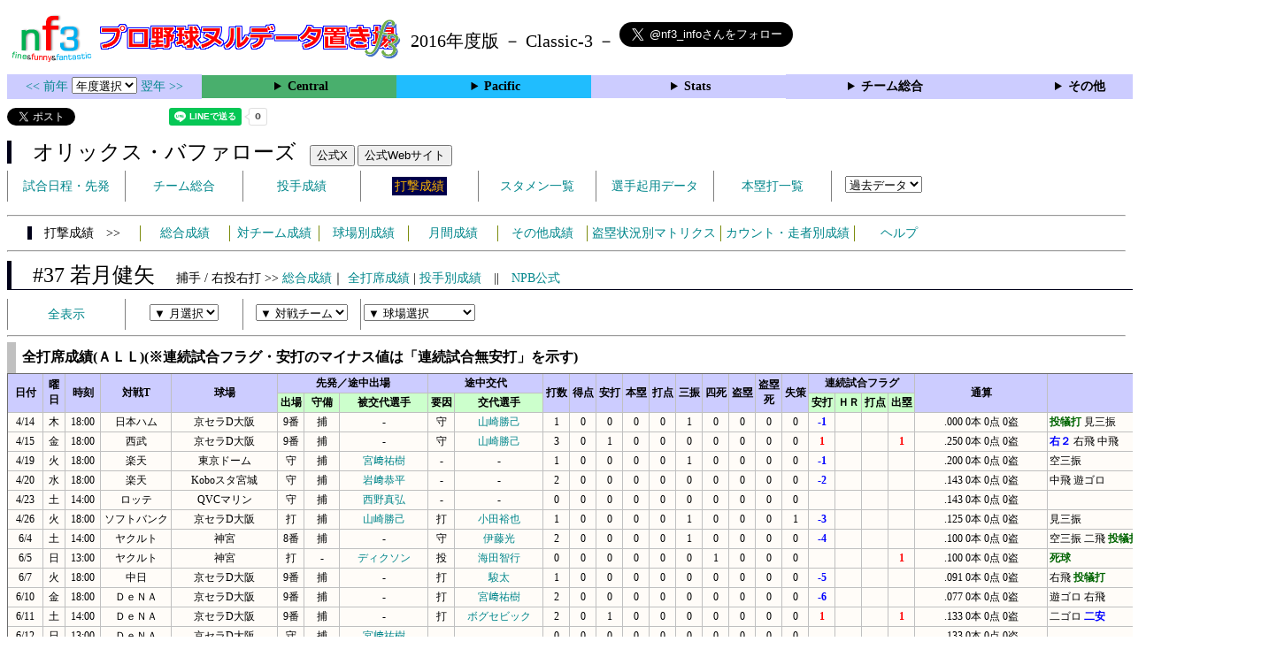

--- FILE ---
content_type: text/html; charset=UTF-8
request_url: https://nf3.sakura.ne.jp/php/stat_disp/stat_disp.php?y=2016&leg=1&fpnum=37&tm=Bs&mon=0&vst=all
body_size: 81978
content:
<!DOCTYPE html>
<html lang='ja'>
<head>
  <meta http-equiv='content-type' content='text/html; charset=UTF-8'>
  <meta http-equiv='content-style-type' content='text/css; charset=UTF-8'>
  <meta http-equiv='content-script-type' content='text/javascript; charset=UTF-8'>
  <meta name='keywords' content="プロ野球,データ,NPB,セイバーメトリクス">
  <meta name='description' content="日本プロ野球(NPB)に関する様々なデータをまとめたサイトです">
  <base href="https://nf3.sakura.ne.jp/2016/">
  <script type='text/javascript' src='../tree.js'></script>
  <script type='text/javascript' src='../mover.js'></script>
  <script type='text/javascript' src='../tree_t.js'></script>
  <title>プロ野球 ヌルデータ置き場f3 2016年度版オリックス - 全打席成績 37 若月健矢 -</title>
  <link rel='stylesheet' href='../style.css?20210331_01''>
</head>
<body>
<!-- ヘッダー部 -->
<div id="header">
  <div class=headimg>
    <img src="../Img/nf3Logo_v2.png" width=100>
    <a href="./index.html"><img src="../Img/NulDataf3_2024.png" width=350></a>
    <br>
  </div>
  <div class=headimg>
    <span style="font-size:20px;vertical-align:middle"> 2016年度版 － Classic-3 －
<a href="https://twitter.com/nf3_info" class="twitter-follow-button" data-size="large" data-show-screen-name="true" data-lang="ja" data-show-count="false">Follow @nf3_info</a></span>
  </div>
</div>
<section>
<div class='Menubox'>
<div class='MenuCell_Index'><a href="../2015/index.html"><< 前年 </a>
<select name="select" onChange="location.href=value;">
  <option value="">年度選択</option>
  <option value="../index.html">2025年</option>
  <option value="../2024/index.html">2024年</option>
  <option value="../2023/index.html">2023年</option>
  <option value="../2022/index.html">2022年</option>
  <option value="../2021/index.html">2021年</option>
  <option value="../2020/index.html">2020年</option>
  <option value="../2019/index.html">2019年</option>
  <option value="../2018/index.html">2018年</option>
  <option value="../2017/index.html">2017年</option>
  <option value="../2016/index.html">2016年</option>
  <option value="../2015/index.html">2015年</option>
  <option value="../2014/index.html">2014年</option>
  <option value="../2013/index.html">2013年</option>
  <option value="../2012/index.html">2012年</option>
  <option value="../2011/index.html">2011年</option>
  <option value="../2010/index.html">2010年</option>
  <option value="../2009/index.html">2009年</option>
  <option value="../2008/index.html">2008年</option>
  <option value="../2007/index.html">2007年</option>
  <option value="../2006/index.html">2006年</option>
  <option value="../2005/index.html">2005年</option>
</select>
<a href='../2017/index.html'> 翌年 >></a>
</div>
<div class='MenuCell'>
<details>
<summary class='Ce'>Central</summary>
<dl>
  <dt class="S"><a href="../php/stat_disp/stat_disp.php?y=2016&leg=0&mon=0&tm=S&vst=all"><span class="S">東京ヤクルトスワローズ</span></a></dt>
  <dt class="G"><a href="../php/stat_disp/stat_disp.php?y=2016&leg=0&mon=0&tm=G&vst=all"><span class="G">読売ジャイアンツ</span></a></dt>
  <dt class="T"><a href="../php/stat_disp/stat_disp.php?y=2016&leg=0&mon=0&tm=T&vst=all"><span class="T">阪神タイガース</span></a></dt>
  <dt class="C"><a href="../php/stat_disp/stat_disp.php?y=2016&leg=0&mon=0&tm=C&vst=all"><span class="C">広島東洋カープ</span></a></dt>
  <dt class="D"><a href="../php/stat_disp/stat_disp.php?y=2016&leg=0&mon=0&tm=D&vst=all"><span class="D">中日ドラゴンズ</span></a></dt>
  <dt class="DB"><a href="../php/stat_disp/stat_disp.php?y=2016&leg=0&mon=0&tm=DB&vst=all"><span class="DB">横浜ＤｅＮＡベイスターズ</span></a></dt>
</dl>
</details>
</div>
<div class='MenuCell'>
<details>
<summary class='Pa'>Pacific</summary>
<dl>
  <dt class="H"><a href="../php/stat_disp/stat_disp.php?y=2016&leg=1&mon=0&tm=H&vst=all"><span class="H">福岡ソフトバンクホークス</span></a></dt>
  <dt class="F"><a href="../php/stat_disp/stat_disp.php?y=2016&leg=1&mon=0&tm=F&vst=all"><span class="F">北海道日本ハムファイターズ</span></a></dt>
  <dt class="M"><a href="../php/stat_disp/stat_disp.php?y=2016&leg=1&mon=0&tm=M&vst=all"><span class="M">千葉ロッテマリーンズ</span></a></dt>
  <dt class="L"><a href="../php/stat_disp/stat_disp.php?y=2016&leg=1&mon=0&tm=L&vst=all"><span class="L">埼玉西武ライオンズ</span></a></dt>
  <dt class="Bs"><a href="../php/stat_disp/stat_disp.php?y=2016&leg=1&mon=0&tm=Bs&vst=all"><span class="Bs">オリックス・バファローズ</span></a></dt>
  <dt class="E"><a href="../php/stat_disp/stat_disp.php?y=2016&leg=1&mon=0&tm=E&vst=all"><span class="E">東北楽天ゴールデンイーグルス</span></a></dt>
</dl>
</details>
</div>
<div class='MenuCell'>
<details>
<summary class='Index'>Stats</summary>
<dl>
  <dt class="Index"><a href="./Stats/Standing.htm">順位表</a></dt>
  <dt class="Ce"><a href="../php/stat_disp/stat_disp.php?y=2016&leg=0&tm=Sta&fp=0&dn=6&dk=0"><span style="color:#ffffff">セ・打撃成績</a></span></dt>
  <dt class="Ce"><a href="../php/stat_disp/stat_disp.php?y=2016&leg=0&tm=Sta&fp=1&dn=6&dk=0'"><span style="color:#ffffff">セ・投手成績</span></a></dt>
  <dt class="Pa"><a href="../php/stat_disp/stat_disp.php?y=2016&leg=1&tm=Sta&fp=0&dn=6&dk=0"><span style="color:#ffffff">パ・打撃成績</a></span></dt>
  <dt class="Pa"><a href="../php/stat_disp/stat_disp.php?y=2016&leg=1&tm=Sta&fp=1&dn=6&dk=0'"><span style="color:#ffffff">パ・投手成績</span></a></dt>
  <dt class="Index"><a href="../php/stat_disp/stat_disp.php?y=2016&leg=2&tm=Sta&fp=0&dn=6&dk=0">交流戦打撃成績</a></dt>
  <dt class="Index"><a href="../php/stat_disp/stat_disp.php?y=2016&leg=2&tm=Sta&fp=1&dn=6&dk=0">交流戦投手成績</a></dt>
</dl>
</details>
</div>
<div class='MenuCell'>
<details>
<summary class='Index'>チーム総合</summary>
<dl>
  <dt class="Index"><a href="./Stats/team_etc.htm">各種データ</a></dt>
  <dt class="Index"><a href="./Stats/Starter.htm">先発一覧</a></dt>
  <dt class="Index"><a href="./Stats/kouji.htm">公示履歴</a></dt></dl>
</details>
</div>
<div class='MenuCell'>
<details>
<summary class='Index'>その他</summary>
<dl>
  <dt class="Index"><a href="../php/vsSer.php" target="_blank">打者vs投手検索</a></dt>

</dl>
</details>
</div>
</div>
</section>
<div id="header">
<a href="https://twitter.com/share?ref_src=twsrc%5Etfw" class="twitter-share-button" data-text="プロ野球 ヌルデータ置き場f3 2016年度版オリックス - 全打席成績 37 若月健矢 -" data-url="https://nf3.sakura.ne.jp/php/stat_disp/stat_disp.php?y=2016&leg=1&fpnum=37&tm=Bs&mon=0&vst=all" data-lang="ja" data-show-count="false">Tweet</a><script async src="https://platform.twitter.com/widgets.js" charset="utf-8"></script>
<iframe src="https://www.facebook.com/plugins/share_button.php?href=https://nf3.sakura.ne.jp/php/stat_disp/stat_disp.php?y=2016&leg=1&fpnum=37&tm=Bs&mon=0&vst=all&layout=button&size=small&width=100&height=20&appId" width="100" height="20" style="border:none;overflow:hidden" scrolling="no" frameborder="0" allowTransparency="true" allow="encrypted-media"></iframe>
<div class="line-it-button" data-lang="ja" data-type="share-a" data-env="REAL" data-url="https://nf3.sakura.ne.jp/php/stat_disp/stat_disp.php?y=2016&leg=1&fpnum=37&tm=Bs&mon=0&vst=all" data-color="default" data-size="small" data-count="true" data-ver="3" style="display: none;"></div>
<script src="https://www.line-website.com/social-plugins/js/thirdparty/loader.min.js" async="async" defer="defer"></script>
</div>
<div id="header">  <div class="headimg">
    <span style="font-size:24px" class="Bs3">　オリックス・バファローズ</span>　
    <button onclick="window.open('https://x.com/Orix_Buffaloes','_blank')">公式X</button> 
    <button onclick="window.open('https://www.buffaloes.co.jp/','_blank')">公式Webサイト</button>
    <div id="tmmenu">
      <ul class="tmmenu_disp">
        <li><a href="../php/stat_disp/stat_disp.php?y=2016&leg=1&mon=4&tm=Bs&vst=all">試合日程・先発</a></li>
        <li><a href="./Pacific/Bs/t/teamdata.htm">チーム総合</a></li>
        <li><a href="../php/stat_disp/stat_disp.php?y=2016&leg=1&tm=Bs&fp=1&dn=1&dk=0">投手成績</a></li>
        <li><a href="../php/stat_disp/stat_disp.php?y=2016&leg=1&tm=Bs&fp=0&dn=1&dk=0"><span class=Bs style="padding:3px">打撃成績</span></a></li>
        <li><a href="../php/stat_disp/stat_disp.php?y=2016&leg=1&mon=4&tm=Bs&stvst=all">スタメン一覧</a></li>
        <li><a href="./Pacific/Bs/t/kiyou.htm">選手起用データ</a></li>
        <li><a href="../php/stat_disp/stat_disp.php?y=2016&leg=1&mon=4&tm=Bs&hrvst=all">本塁打一覧</a></li>
        <li>　
          <select name="select" onChange="location.href=value;">
          <option value="">過去データ</option>
          <option value="../php/stat_disp/stat_disp.php?y=0&leg=1&tm=B&fp=0&dn=1&dk=0">2025年</option>
          <option value="../php/stat_disp/stat_disp.php?y=2024&leg=1&tm=B&fp=0&dn=1&dk=0">2024年</option>
          <option value="../php/stat_disp/stat_disp.php?y=2023&leg=1&tm=B&fp=0&dn=1&dk=0">2023年</option>
          <option value="../php/stat_disp/stat_disp.php?y=2022&leg=1&tm=B&fp=0&dn=1&dk=0">2022年</option>
          <option value="../php/stat_disp/stat_disp.php?y=2021&leg=1&tm=B&fp=0&dn=1&dk=0">2021年</option>
          <option value="../php/stat_disp/stat_disp.php?y=2020&leg=1&tm=B&fp=0&dn=1&dk=0">2020年</option>
          <option value="../php/stat_disp/stat_disp.php?y=2019&leg=1&tm=B&fp=0&dn=1&dk=0">2019年</option>
          <option value="../php/stat_disp/stat_disp.php?y=2018&leg=1&tm=Bs&fp=0&dn=1&dk=0">2018年</option>
          <option value="../php/stat_disp/stat_disp.php?y=2017&leg=1&tm=Bs&fp=0&dn=1&dk=0">2017年</option>
          <option value="../php/stat_disp/stat_disp.php?y=2016&leg=1&tm=Bs&fp=0&dn=1&dk=0">2016年</option>
          <option value="../php/stat_disp/stat_disp.php?y=2015&leg=1&tm=Bs&fp=0&dn=1&dk=0">2015年</option>
          <option value="../php/stat_disp/stat_disp.php?y=2014&leg=1&tm=Bs&fp=0&dn=1&dk=0">2014年</option>
          <option value="../php/stat_disp/stat_disp.php?y=2013&leg=1&tm=Bs&fp=0&dn=1&dk=0">2013年</option>
          <option value="../php/stat_disp/stat_disp.php?y=2012&leg=1&tm=Bs&fp=0&dn=1&dk=0">2012年</option>
          <option value="../php/stat_disp/stat_disp.php?y=2011&leg=1&tm=Bs&fp=0&dn=1&dk=0">2011年</option>
          <option value="../php/stat_disp/stat_disp.php?y=2010&leg=1&tm=Bs&fp=0&dn=1&dk=0">2010年</option>
          <option value="../php/stat_disp/stat_disp.php?y=2009&leg=1&tm=Bs&fp=0&dn=1&dk=0">2009年</option>
          <option value="../php/stat_disp/stat_disp.php?y=2008&leg=1&tm=Bs&fp=0&dn=1&dk=0">2008年</option>
          <option value="../php/stat_disp/stat_disp.php?y=2007&leg=1&tm=Bs&fp=0&dn=1&dk=0">2007年</option>
          <option value="../php/stat_disp/stat_disp.php?y=2006&leg=1&tm=Bs&fp=0&dn=1&dk=0">2006年</option>
          <option value="../php/stat_disp/stat_disp.php?y=2005&leg=1&tm=Bs&fp=0&dn=1&dk=0">2005年</option>
          </select>
        </li>
      </ul>
    </div>
  </div>
</div>
<hr>
<div id="tmmenu">
  <div id="minimenu">
    <div class="mmm"><span class="Bs3">　打撃成績　>></span></div>
    <div class="mms"><a href="../php/stat_disp/stat_disp.php?y=2016&leg=1&tm=Bs&fp=0&dn=1&dk=0">総合成績</a></div>
    <div class="mms"><a href="Pacific/Bs/t/fp_all_data_vsT.htm">対チーム成績</a></div>
    <div class="mms"><a href="Pacific/Bs/t/fp_all_data_vsS.htm">球場別成績</a></div>
    <div class="mms"><a href="Pacific/Bs/t/fp_all_data_vsM.htm">月間成績</a></div>
    <div class="mms"><a href="Pacific/Bs/t/fp_all_data_etc.htm">その他成績</a></div>
    <div class="mmml"><a href="Pacific/Bs/t/fp_all_data_stm.htm">盗塁状況別マトリクス</a></div>
    <div class="mmml"><a href="Pacific/Bs/t/fp_all_data_cdr.htm">カウント・走者別成績</a></div>
    <div class="mms"><a href="https://nf3.sakura.ne.jp/Help/Help_fp.htm" target=_blank>ヘルプ</a></div>
  </div>
</div>
<hr>
<div id="header_p">
  <div class="Bs2">
    <span style="font-size:24px">　#37 若月健矢　</span><span style="font-size:14px">捕手 / 右投右打 >> <a href="./Pacific/Bs/f/37_stat.htm">総合成績</a>｜ <a href="../php/stat_disp/stat_disp.php?y=2016&leg=1&fpnum=37&tm=Bs&mon=0&vst=all">全打席成績</a> | <a href="./Pacific/Bs/f/37_stat_vsP.htm">投手別成績</a>　||　<a href="https://npb.jp/bis/players/41645139.html" target=_blank>NPB公式</a></span>
  </div>
</div>
<div id="tmmenu">
  <ul class="tmmenu_disp">
    <li>
      <a href="../php/stat_disp/stat_disp.php?y=2016&leg=1&fpnum=37&tm=Bs&mon=0&vst=all">全表示</a>
    </li>
    <li>
      <select name="select" onChange="location.href=value;">
        <option value="">▼ 月選択</option>
        <option value="../php/stat_disp/stat_disp.php?y=2016&leg=1&fpnum=37&tm=Bs&mon=4&vst=all">3・4月</option>
        <option value="../php/stat_disp/stat_disp.php?y=2016&leg=1&fpnum=37&tm=Bs&mon=5&vst=all">5月</option>
        <option value="../php/stat_disp/stat_disp.php?y=2016&leg=1&fpnum=37&tm=Bs&mon=6&vst=all">6月</option>
        <option value="../php/stat_disp/stat_disp.php?y=2016&leg=1&fpnum=37&tm=Bs&mon=7&vst=all">7月</option>
        <option value="../php/stat_disp/stat_disp.php?y=2016&leg=1&fpnum=37&tm=Bs&mon=8&vst=all">8月</option>
        <option value="../php/stat_disp/stat_disp.php?y=2016&leg=1&fpnum=37&tm=Bs&mon=9&vst=all">9月</option>
        <option value="../php/stat_disp/stat_disp.php?y=2016&leg=1&fpnum=37&tm=Bs&mon=10&vst=all">10・11月</option>
      </select>
    </li>
    <li>
      <select name="select" onChange="location.href=value;">
        <option value="">▼ 対戦チーム</option>
        <option value="../php/stat_disp/stat_disp.php?y=2016&leg=1&fpnum=37&tm=Bs&mon=0&vst=Bs">オリックス</option>
        <option value="../php/stat_disp/stat_disp.php?y=2016&leg=1&fpnum=37&tm=Bs&mon=0&vst=E">楽天</option>
        <option value="../php/stat_disp/stat_disp.php?y=2016&leg=1&fpnum=37&tm=Bs&mon=0&vst=F">日本ハム</option>
        <option value="../php/stat_disp/stat_disp.php?y=2016&leg=1&fpnum=37&tm=Bs&mon=0&vst=H">ソフトバンク</option>
        <option value="../php/stat_disp/stat_disp.php?y=2016&leg=1&fpnum=37&tm=Bs&mon=0&vst=L">西武</option>
        <option value="../php/stat_disp/stat_disp.php?y=2016&leg=1&fpnum=37&tm=Bs&mon=0&vst=M">ロッテ</option>
        <option value="../php/stat_disp/stat_disp.php?y=2016&leg=1&fpnum=37&tm=Bs&mon=0&vst=C">広島</option>
        <option value="../php/stat_disp/stat_disp.php?y=2016&leg=1&fpnum=37&tm=Bs&mon=0&vst=D">中日</option>
        <option value="../php/stat_disp/stat_disp.php?y=2016&leg=1&fpnum=37&tm=Bs&mon=0&vst=G">巨人</option>
        <option value="../php/stat_disp/stat_disp.php?y=2016&leg=1&fpnum=37&tm=Bs&mon=0&vst=T">阪神</option>
        <option value="../php/stat_disp/stat_disp.php?y=2016&leg=1&fpnum=37&tm=Bs&mon=0&vst=S">ヤクルト</option>
        <option value="../php/stat_disp/stat_disp.php?y=2016&leg=1&fpnum=37&tm=Bs&mon=0&vst=DB">ＤｅＮＡ</option>
      </select>
    </li>
    <li>
      <select name="select" onChange="location.href=value;">
        <option value="">▼ 球場選択</option>
        <option value="../php/stat_disp/stat_disp.php?y=2016&leg=1&fpnum=37&tm=Bs&mon=0&vsst=Bs">京セラD大阪</option>
        <option value="../php/stat_disp/stat_disp.php?y=2016&leg=1&fpnum=37&tm=Bs&mon=0&vsst=Bs2">ほっと神戸</option>
        <option value="../php/stat_disp/stat_disp.php?y=2016&leg=1&fpnum=37&tm=Bs&mon=0&vsst=E">Koboスタ宮城</option>
        <option value="../php/stat_disp/stat_disp.php?y=2016&leg=1&fpnum=37&tm=Bs&mon=0&vsst=F">札幌ドーム</option>
        <option value="../php/stat_disp/stat_disp.php?y=2016&leg=1&fpnum=37&tm=Bs&mon=0&vsst=H">ヤフオクドーム</option>
        <option value="../php/stat_disp/stat_disp.php?y=2016&leg=1&fpnum=37&tm=Bs&mon=0&vsst=L">西武プリンス</option>
        <option value="../php/stat_disp/stat_disp.php?y=2016&leg=1&fpnum=37&tm=Bs&mon=0&vsst=M">QVCマリン</option>
        <option value="../php/stat_disp/stat_disp.php?y=2016&leg=1&fpnum=37&tm=Bs&mon=0&vsst=C">マツダスタジアム</option>
        <option value="../php/stat_disp/stat_disp.php?y=2016&leg=1&fpnum=37&tm=Bs&mon=0&vsst=D">ナゴヤドーム</option>
        <option value="../php/stat_disp/stat_disp.php?y=2016&leg=1&fpnum=37&tm=Bs&mon=0&vsst=G">東京ドーム</option>
        <option value="../php/stat_disp/stat_disp.php?y=2016&leg=1&fpnum=37&tm=Bs&mon=0&vsst=T">甲子園</option>
        <option value="../php/stat_disp/stat_disp.php?y=2016&leg=1&fpnum=37&tm=Bs&mon=0&vsst=S">神宮</option>
        <option value="../php/stat_disp/stat_disp.php?y=2016&leg=1&fpnum=37&tm=Bs&mon=0&vsst=DB">横浜</option>
        <option value="../php/stat_disp/stat_disp.php?y=2016&leg=1&fpnum=37&tm=Bs&mon=0&vsst=Etc">その他</option>
      </select>
    </li>
  </ul>
</div>
<hr>
<div id="dmain_f">
  <table class="Base" border=1>
    <caption>
    <div class="Title">全打席成績(ＡＬＬ)(※連続試合フラグ・安打のマイナス値は「連続試合無安打」を示す)</div>
    </caption>
    <tr class="Index">
      <th width=40 rowspan=2 nowrap>日付</th>
      <th width=25 rowspan=2 nowrap>曜日</th>
      <th width=40 rowspan=2 nowrap>時刻</th>
      <th width=80 rowspan=2 nowrap>対戦T</th>
      <th width=120 rowspan=2 nowrap>球場</th>
      <th colspan=3 nowrap>先発／途中出場</th>
      <th colspan=2 nowrap>途中交代</th>
      <th width=30 rowspan=2 nowrap>打数</th>
      <th width=30 rowspan=2 nowrap>得点</th>
      <th width=30 rowspan=2 nowrap>安打</th>
      <th width=30 rowspan=2 nowrap>本塁</th>
      <th width=30 rowspan=2 nowrap>打点</th>
      <th width=30 rowspan=2 nowrap>三振</th>
      <th width=30 rowspan=2 nowrap>四死</th>
      <th width=30 rowspan=2 nowrap>盗塁</th>
      <th width=30 rowspan=2 nowrap>盗塁<br>死</th>
      <th width=30 rowspan=2 nowrap>失策</th>
      <th colspan=4>連続試合フラグ</th>
      <th width=150 rowspan=2 nowrap>通算</th>
      <th width=250 rowspan=2 nowrap>詳細</th>
    </tr>
    <tr class="Index2">
      <th width=30 nowrap>出場</th>
      <th width=40 nowrap>守備</th>
      <th width=100 nowrap>被交代選手</th>
      <th width=30 nowrap>要因</th>
      <th width=100 nowrap>交代選手</th>
      <th width=30 nowrap>安打</th>
      <th width=30 nowrap>ＨＲ</th>
      <th width=30 nowrap>打点</th>
      <th width=30 nowrap>出塁</th>
    </tr>
    <tr onmouseover="M_over(this)" onmouseout="M_out(this)" onClick="M_click(this)">
      <td>4/14</td>
      <td>木</td>
      <td>18:00</td>
      <td>日本ハム</td>
      <td>京セラD大阪</td>
      <td>9番</td>
      <td>捕</td>
      <td>-</td>
      <td>守</td>
      <td><a href="./Pacific/Bs/f/62_stat.htm">山崎勝己</a></td>
      <td>1</td>
      <td>0</td>
      <td>0</td>
      <td>0</td>
      <td>0</td>
      <td>1</td>
      <td>0</td>
      <td>0</td>
      <td>0</td>
      <td>0</td>
      <td><span class="HIT">-1</span></td>
      <td></td>
      <td></td>
      <td></td>
      <td>.000 0本 0点 0盗</td>
      <td style="text-align:left"><span class="BSA">投犠打</span> 見三振</td>
    </tr>
    <tr onmouseover="M_over(this)" onmouseout="M_out(this)" onClick="M_click(this)">
      <td>4/15</td>
      <td>金</td>
      <td>18:00</td>
      <td>西武</td>
      <td>京セラD大阪</td>
      <td>9番</td>
      <td>捕</td>
      <td>-</td>
      <td>守</td>
      <td><a href="./Pacific/Bs/f/62_stat.htm">山崎勝己</a></td>
      <td>3</td>
      <td>0</td>
      <td>1</td>
      <td>0</td>
      <td>0</td>
      <td>0</td>
      <td>0</td>
      <td>0</td>
      <td>0</td>
      <td>0</td>
      <td><span class="HR">1</span></td>
      <td></td>
      <td></td>
      <td><span class="HR">1</span></td>
      <td>.250 0本 0点 0盗</td>
      <td style="text-align:left"><span class="HIT">右２</span> 右飛 中飛</td>
    </tr>
    <tr onmouseover="M_over(this)" onmouseout="M_out(this)" onClick="M_click(this)">
      <td>4/19</td>
      <td>火</td>
      <td>18:00</td>
      <td>楽天</td>
      <td>東京ドーム</td>
      <td>守</td>
      <td>捕</td>
      <td><a href="./Pacific/Bs/f/24_stat.htm">宮﨑祐樹</a></td>
      <td>-</td>
      <td>-</td>
      <td>1</td>
      <td>0</td>
      <td>0</td>
      <td>0</td>
      <td>0</td>
      <td>1</td>
      <td>0</td>
      <td>0</td>
      <td>0</td>
      <td>0</td>
      <td><span class="HIT">-1</span></td>
      <td></td>
      <td></td>
      <td></td>
      <td>.200 0本 0点 0盗</td>
      <td style="text-align:left">空三振</td>
    </tr>
    <tr onmouseover="M_over(this)" onmouseout="M_out(this)" onClick="M_click(this)">
      <td>4/20</td>
      <td>水</td>
      <td>18:00</td>
      <td>楽天</td>
      <td>Koboスタ宮城</td>
      <td>守</td>
      <td>捕</td>
      <td><a href="./Pacific/Bs/f/30_stat.htm">岩﨑恭平</a></td>
      <td>-</td>
      <td>-</td>
      <td>2</td>
      <td>0</td>
      <td>0</td>
      <td>0</td>
      <td>0</td>
      <td>0</td>
      <td>0</td>
      <td>0</td>
      <td>0</td>
      <td>0</td>
      <td><span class="HIT">-2</span></td>
      <td></td>
      <td></td>
      <td></td>
      <td>.143 0本 0点 0盗</td>
      <td style="text-align:left">中飛 遊ゴロ</td>
    </tr>
    <tr onmouseover="M_over(this)" onmouseout="M_out(this)" onClick="M_click(this)">
      <td>4/23</td>
      <td>土</td>
      <td>14:00</td>
      <td>ロッテ</td>
      <td>QVCマリン</td>
      <td>守</td>
      <td>捕</td>
      <td><a href="./Pacific/Bs/f/39_stat.htm">西野真弘</a></td>
      <td>-</td>
      <td>-</td>
      <td>0</td>
      <td>0</td>
      <td>0</td>
      <td>0</td>
      <td>0</td>
      <td>0</td>
      <td>0</td>
      <td>0</td>
      <td>0</td>
      <td>0</td>
      <td></td>
      <td></td>
      <td></td>
      <td></td>
      <td>.143 0本 0点 0盗</td>
      <td style="text-align:left"></td>
    </tr>
    <tr onmouseover="M_over(this)" onmouseout="M_out(this)" onClick="M_click(this)">
      <td>4/26</td>
      <td>火</td>
      <td>18:00</td>
      <td>ソフトバンク</td>
      <td>京セラD大阪</td>
      <td>打</td>
      <td>捕</td>
      <td><a href="./Pacific/Bs/f/62_stat.htm">山崎勝己</a></td>
      <td>打</td>
      <td><a href="./Pacific/Bs/f/50_stat.htm">小田裕也</a></td>
      <td>1</td>
      <td>0</td>
      <td>0</td>
      <td>0</td>
      <td>0</td>
      <td>1</td>
      <td>0</td>
      <td>0</td>
      <td>0</td>
      <td>1</td>
      <td><span class="HIT">-3</span></td>
      <td></td>
      <td></td>
      <td></td>
      <td>.125 0本 0点 0盗</td>
      <td style="text-align:left">見三振</td>
    </tr>
    <tr onmouseover="M_over(this)" onmouseout="M_out(this)" onClick="M_click(this)">
      <td>6/4</td>
      <td>土</td>
      <td>14:00</td>
      <td>ヤクルト</td>
      <td>神宮</td>
      <td>8番</td>
      <td>捕</td>
      <td>-</td>
      <td>守</td>
      <td><a href="./Pacific/Bs/f/22_stat.htm">伊藤光</a></td>
      <td>2</td>
      <td>0</td>
      <td>0</td>
      <td>0</td>
      <td>0</td>
      <td>1</td>
      <td>0</td>
      <td>0</td>
      <td>0</td>
      <td>0</td>
      <td><span class="HIT">-4</span></td>
      <td></td>
      <td></td>
      <td></td>
      <td>.100 0本 0点 0盗</td>
      <td style="text-align:left">空三振 二飛 <span class="BSA">投犠打</span> <span class="BSA">投犠打</span></td>
    </tr>
    <tr onmouseover="M_over(this)" onmouseout="M_out(this)" onClick="M_click(this)">
      <td>6/5</td>
      <td>日</td>
      <td>13:00</td>
      <td>ヤクルト</td>
      <td>神宮</td>
      <td>打</td>
      <td>-</td>
      <td><a href="./Pacific/Bs/p/32_stat.htm">ディクソン</a></td>
      <td>投</td>
      <td><a href="./Pacific/Bs/p/47_stat.htm">海田智行</a></td>
      <td>0</td>
      <td>0</td>
      <td>0</td>
      <td>0</td>
      <td>0</td>
      <td>0</td>
      <td>1</td>
      <td>0</td>
      <td>0</td>
      <td>0</td>
      <td></td>
      <td></td>
      <td></td>
      <td><span class="HR">1</span></td>
      <td>.100 0本 0点 0盗</td>
      <td style="text-align:left"><span class="BSA">死球</span></td>
    </tr>
    <tr onmouseover="M_over(this)" onmouseout="M_out(this)" onClick="M_click(this)">
      <td>6/7</td>
      <td>火</td>
      <td>18:00</td>
      <td>中日</td>
      <td>京セラD大阪</td>
      <td>9番</td>
      <td>捕</td>
      <td>-</td>
      <td>打</td>
      <td><a href="./Pacific/Bs/f/8_stat.htm">駿太</a></td>
      <td>1</td>
      <td>0</td>
      <td>0</td>
      <td>0</td>
      <td>0</td>
      <td>0</td>
      <td>0</td>
      <td>0</td>
      <td>0</td>
      <td>0</td>
      <td><span class="HIT">-5</span></td>
      <td></td>
      <td></td>
      <td></td>
      <td>.091 0本 0点 0盗</td>
      <td style="text-align:left">右飛 <span class="BSA">投犠打</span></td>
    </tr>
    <tr onmouseover="M_over(this)" onmouseout="M_out(this)" onClick="M_click(this)">
      <td>6/10</td>
      <td>金</td>
      <td>18:00</td>
      <td>ＤｅＮＡ</td>
      <td>京セラD大阪</td>
      <td>9番</td>
      <td>捕</td>
      <td>-</td>
      <td>打</td>
      <td><a href="./Pacific/Bs/f/24_stat.htm">宮﨑祐樹</a></td>
      <td>2</td>
      <td>0</td>
      <td>0</td>
      <td>0</td>
      <td>0</td>
      <td>0</td>
      <td>0</td>
      <td>0</td>
      <td>0</td>
      <td>0</td>
      <td><span class="HIT">-6</span></td>
      <td></td>
      <td></td>
      <td></td>
      <td>.077 0本 0点 0盗</td>
      <td style="text-align:left">遊ゴロ 右飛</td>
    </tr>
    <tr onmouseover="M_over(this)" onmouseout="M_out(this)" onClick="M_click(this)">
      <td>6/11</td>
      <td>土</td>
      <td>14:00</td>
      <td>ＤｅＮＡ</td>
      <td>京セラD大阪</td>
      <td>9番</td>
      <td>捕</td>
      <td>-</td>
      <td>打</td>
      <td><a href="./Pacific/Bs/f/29_stat.htm">ボグセビック</a></td>
      <td>2</td>
      <td>0</td>
      <td>1</td>
      <td>0</td>
      <td>0</td>
      <td>0</td>
      <td>0</td>
      <td>0</td>
      <td>0</td>
      <td>0</td>
      <td><span class="HR">1</span></td>
      <td></td>
      <td></td>
      <td><span class="HR">1</span></td>
      <td>.133 0本 0点 0盗</td>
      <td style="text-align:left">二ゴロ <span class="HIT">二安</span></td>
    </tr>
    <tr onmouseover="M_over(this)" onmouseout="M_out(this)" onClick="M_click(this)">
      <td>6/12</td>
      <td>日</td>
      <td>13:00</td>
      <td>ＤｅＮＡ</td>
      <td>京セラD大阪</td>
      <td>守</td>
      <td>捕</td>
      <td><a href="./Pacific/Bs/f/24_stat.htm">宮﨑祐樹</a></td>
      <td>-</td>
      <td>-</td>
      <td>0</td>
      <td>0</td>
      <td>0</td>
      <td>0</td>
      <td>0</td>
      <td>0</td>
      <td>0</td>
      <td>0</td>
      <td>0</td>
      <td>0</td>
      <td></td>
      <td></td>
      <td></td>
      <td></td>
      <td>.133 0本 0点 0盗</td>
      <td style="text-align:left"></td>
    </tr>
    <tr onmouseover="M_over(this)" onmouseout="M_out(this)" onClick="M_click(this)">
      <td>6/14</td>
      <td>火</td>
      <td>18:00</td>
      <td>阪神</td>
      <td>甲子園</td>
      <td>8番</td>
      <td>捕</td>
      <td>-</td>
      <td>打</td>
      <td><a href="./Pacific/Bs/f/4_stat.htm">モレル</a></td>
      <td>3</td>
      <td>0</td>
      <td>1</td>
      <td>0</td>
      <td>0</td>
      <td>2</td>
      <td>0</td>
      <td>0</td>
      <td>0</td>
      <td>0</td>
      <td><span class="HR">2</span></td>
      <td></td>
      <td></td>
      <td><span class="HR">2</span></td>
      <td>.167 0本 0点 0盗</td>
      <td style="text-align:left"><span class="HIT">右安</span> 空三振 空三振</td>
    </tr>
    <tr onmouseover="M_over(this)" onmouseout="M_out(this)" onClick="M_click(this)">
      <td>6/15</td>
      <td>水</td>
      <td>18:00</td>
      <td>阪神</td>
      <td>甲子園</td>
      <td>守</td>
      <td>捕</td>
      <td><a href="./Pacific/Bs/f/4_stat.htm">モレル</a></td>
      <td>-</td>
      <td>-</td>
      <td>1</td>
      <td>1</td>
      <td>1</td>
      <td>0</td>
      <td>0</td>
      <td>0</td>
      <td>0</td>
      <td>0</td>
      <td>0</td>
      <td>0</td>
      <td><span class="HR">3</span></td>
      <td></td>
      <td></td>
      <td><span class="HR">3</span></td>
      <td>.211 0本 0点 0盗</td>
      <td style="text-align:left"><span class="HIT">右安</span></td>
    </tr>
    <tr onmouseover="M_over(this)" onmouseout="M_out(this)" onClick="M_click(this)">
      <td>6/17</td>
      <td>金</td>
      <td>18:00</td>
      <td>広島</td>
      <td>マツダスタジアム</td>
      <td>8番</td>
      <td>捕</td>
      <td>-</td>
      <td>-</td>
      <td>-</td>
      <td>5</td>
      <td>0</td>
      <td>2</td>
      <td>0</td>
      <td>0</td>
      <td>1</td>
      <td>1</td>
      <td>0</td>
      <td>0</td>
      <td>0</td>
      <td><span class="HR">4</span></td>
      <td></td>
      <td></td>
      <td><span class="HR">4</span></td>
      <td>.250 0本 0点 0盗</td>
      <td style="text-align:left"><span class="BSA">敬遠</span> <span class="HIT">左安</span> 三ゴロ 三ゴロ <span class="HIT">右安</span> 空三振</td>
    </tr>
    <tr onmouseover="M_over(this)" onmouseout="M_out(this)" onClick="M_click(this)">
      <td>6/18</td>
      <td>土</td>
      <td>14:00</td>
      <td>広島</td>
      <td>マツダスタジアム</td>
      <td>8番</td>
      <td>捕</td>
      <td>-</td>
      <td>打</td>
      <td><a href="./Pacific/Bs/f/4_stat.htm">モレル</a></td>
      <td>2</td>
      <td>0</td>
      <td>1</td>
      <td>0</td>
      <td>0</td>
      <td>0</td>
      <td>0</td>
      <td>0</td>
      <td>0</td>
      <td>0</td>
      <td><span class="HR">5</span></td>
      <td></td>
      <td></td>
      <td><span class="HR">5</span></td>
      <td>.269 0本 0点 0盗</td>
      <td style="text-align:left"><span class="HIT">右安</span> 中飛</td>
    </tr>
    <tr onmouseover="M_over(this)" onmouseout="M_out(this)" onClick="M_click(this)">
      <td>6/20</td>
      <td>月</td>
      <td>18:00</td>
      <td>阪神</td>
      <td>甲子園</td>
      <td>8番</td>
      <td>捕</td>
      <td>-</td>
      <td>-</td>
      <td>-</td>
      <td>3</td>
      <td>0</td>
      <td>2</td>
      <td>0</td>
      <td>0</td>
      <td>0</td>
      <td>0</td>
      <td>0</td>
      <td>0</td>
      <td>0</td>
      <td><span class="HR">6</span></td>
      <td></td>
      <td></td>
      <td><span class="HR">6</span></td>
      <td>.310 0本 0点 0盗</td>
      <td style="text-align:left">遊直 <span class="HIT">左安</span> <span class="HIT">左安</span></td>
    </tr>
    <tr onmouseover="M_over(this)" onmouseout="M_out(this)" onClick="M_click(this)">
      <td>6/25</td>
      <td>土</td>
      <td>14:00</td>
      <td>日本ハム</td>
      <td>ほっと神戸</td>
      <td>守</td>
      <td>捕</td>
      <td><a href="./Pacific/Bs/f/62_stat.htm">山崎勝己</a></td>
      <td>-</td>
      <td>-</td>
      <td>4</td>
      <td>1</td>
      <td>1</td>
      <td>0</td>
      <td>0</td>
      <td>1</td>
      <td>0</td>
      <td>0</td>
      <td>0</td>
      <td>0</td>
      <td><span class="HR">7</span></td>
      <td></td>
      <td></td>
      <td><span class="HR">7</span></td>
      <td>.303 0本 0点 0盗</td>
      <td style="text-align:left">中飛 空三振 <span class="HIT">右２</span> 三ゴロ</td>
    </tr>
    <tr onmouseover="M_over(this)" onmouseout="M_out(this)" onClick="M_click(this)">
      <td>6/26</td>
      <td>日</td>
      <td>13:00</td>
      <td>日本ハム</td>
      <td>京セラD大阪</td>
      <td>9番</td>
      <td>捕</td>
      <td>-</td>
      <td>打</td>
      <td><a href="./Pacific/Bs/f/44_stat.htm">クラーク</a></td>
      <td>1</td>
      <td>0</td>
      <td>0</td>
      <td>0</td>
      <td>0</td>
      <td>0</td>
      <td>1</td>
      <td>0</td>
      <td>0</td>
      <td>0</td>
      <td><span class="HIT">-1</span></td>
      <td></td>
      <td></td>
      <td><span class="HR">8</span></td>
      <td>.294 0本 0点 0盗</td>
      <td style="text-align:left">右飛 <span class="BSA">死球</span></td>
    </tr>
    <tr onmouseover="M_over(this)" onmouseout="M_out(this)" onClick="M_click(this)">
      <td>6/28</td>
      <td>火</td>
      <td>18:30</td>
      <td>楽天</td>
      <td>那覇</td>
      <td>8番</td>
      <td>捕</td>
      <td>-</td>
      <td>-</td>
      <td>-</td>
      <td>2</td>
      <td>0</td>
      <td>0</td>
      <td>0</td>
      <td>0</td>
      <td>1</td>
      <td>0</td>
      <td>0</td>
      <td>0</td>
      <td>0</td>
      <td><span class="HIT">-2</span></td>
      <td></td>
      <td></td>
      <td></td>
      <td>.278 0本 0点 0盗</td>
      <td style="text-align:left"><span class="BSA">投犠打</span> 投ゴロ 空三振</td>
    </tr>
    <tr onmouseover="M_over(this)" onmouseout="M_out(this)" onClick="M_click(this)">
      <td>6/29</td>
      <td>水</td>
      <td>18:30</td>
      <td>楽天</td>
      <td>那覇</td>
      <td>8番</td>
      <td>捕</td>
      <td>-</td>
      <td>-</td>
      <td>-</td>
      <td>3</td>
      <td>1</td>
      <td>1</td>
      <td>0</td>
      <td>1</td>
      <td>1</td>
      <td>1</td>
      <td>0</td>
      <td>0</td>
      <td>0</td>
      <td><span class="HR">1</span></td>
      <td></td>
      <td><span class="HR">1</span></td>
      <td><span class="HR">1</span></td>
      <td>.282 0本 1点 0盗</td>
      <td style="text-align:left"><span class="BSA">死球</span> <span class="HIT">中安</span> 投ゴロ 空三振</td>
    </tr>
    <tr onmouseover="M_over(this)" onmouseout="M_out(this)" onClick="M_click(this)">
      <td>7/2</td>
      <td>土</td>
      <td>14:00</td>
      <td>ロッテ</td>
      <td>QVCマリン</td>
      <td>8番</td>
      <td>捕</td>
      <td>-</td>
      <td>打</td>
      <td><a href="./Pacific/Bs/f/38_stat.htm">小島脩平</a></td>
      <td>1</td>
      <td>0</td>
      <td>0</td>
      <td>0</td>
      <td>0</td>
      <td>0</td>
      <td>0</td>
      <td>0</td>
      <td>0</td>
      <td>0</td>
      <td><span class="HIT">-1</span></td>
      <td></td>
      <td></td>
      <td></td>
      <td>.275 0本 1点 0盗</td>
      <td style="text-align:left">二ゴロ <span class="BSA">三犠打</span></td>
    </tr>
    <tr onmouseover="M_over(this)" onmouseout="M_out(this)" onClick="M_click(this)">
      <td>7/3</td>
      <td>日</td>
      <td>13:00</td>
      <td>ロッテ</td>
      <td>QVCマリン</td>
      <td>9番</td>
      <td>捕</td>
      <td>-</td>
      <td>-</td>
      <td>-</td>
      <td>4</td>
      <td>0</td>
      <td>2</td>
      <td>0</td>
      <td>0</td>
      <td>0</td>
      <td>0</td>
      <td>0</td>
      <td>0</td>
      <td>0</td>
      <td><span class="HR">1</span></td>
      <td></td>
      <td></td>
      <td><span class="HR">1</span></td>
      <td>.295 0本 1点 0盗</td>
      <td style="text-align:left"><span class="HIT">中２</span> <span class="HIT">中安</span> 中飛 投併打</td>
    </tr>
    <tr onmouseover="M_over(this)" onmouseout="M_out(this)" onClick="M_click(this)">
      <td>7/5</td>
      <td>火</td>
      <td>18:00</td>
      <td>ソフトバンク</td>
      <td>京セラD大阪</td>
      <td>9番</td>
      <td>捕</td>
      <td>-</td>
      <td>-</td>
      <td>-</td>
      <td>3</td>
      <td>0</td>
      <td>1</td>
      <td>0</td>
      <td>1</td>
      <td>0</td>
      <td>0</td>
      <td>0</td>
      <td>0</td>
      <td>0</td>
      <td><span class="HR">2</span></td>
      <td></td>
      <td><span class="HR">1</span></td>
      <td><span class="HR">2</span></td>
      <td>.298 0本 2点 0盗</td>
      <td style="text-align:left">二ゴロ 一邪飛 <span class="HIT">右安</span></td>
    </tr>
    <tr onmouseover="M_over(this)" onmouseout="M_out(this)" onClick="M_click(this)">
      <td>7/6</td>
      <td>水</td>
      <td>18:00</td>
      <td>ソフトバンク</td>
      <td>京セラD大阪</td>
      <td>9番</td>
      <td>捕</td>
      <td>-</td>
      <td>打</td>
      <td><a href="./Pacific/Bs/f/30_stat.htm">岩﨑恭平</a></td>
      <td>1</td>
      <td>0</td>
      <td>0</td>
      <td>0</td>
      <td>0</td>
      <td>0</td>
      <td>0</td>
      <td>0</td>
      <td>0</td>
      <td>0</td>
      <td><span class="HIT">-1</span></td>
      <td></td>
      <td></td>
      <td></td>
      <td>.292 0本 2点 0盗</td>
      <td style="text-align:left"><span class="BSA">投犠打</span> 三ゴロ</td>
    </tr>
    <tr onmouseover="M_over(this)" onmouseout="M_out(this)" onClick="M_click(this)">
      <td>7/7</td>
      <td>木</td>
      <td>18:00</td>
      <td>ソフトバンク</td>
      <td>京セラD大阪</td>
      <td>守</td>
      <td>捕</td>
      <td><a href="./Pacific/Bs/f/50_stat.htm">小田裕也</a></td>
      <td>-</td>
      <td>-</td>
      <td>1</td>
      <td>0</td>
      <td>0</td>
      <td>0</td>
      <td>0</td>
      <td>0</td>
      <td>0</td>
      <td>0</td>
      <td>0</td>
      <td>0</td>
      <td><span class="HIT">-2</span></td>
      <td></td>
      <td></td>
      <td></td>
      <td>.286 0本 2点 0盗</td>
      <td style="text-align:left">三直</td>
    </tr>
    <tr onmouseover="M_over(this)" onmouseout="M_out(this)" onClick="M_click(this)">
      <td>7/8</td>
      <td>金</td>
      <td>18:00</td>
      <td>西武</td>
      <td>西武プリンス</td>
      <td>9番</td>
      <td>捕</td>
      <td>-</td>
      <td>-</td>
      <td>-</td>
      <td>3</td>
      <td>0</td>
      <td>1</td>
      <td>0</td>
      <td>2</td>
      <td>0</td>
      <td>0</td>
      <td>0</td>
      <td>0</td>
      <td>0</td>
      <td><span class="HR">1</span></td>
      <td></td>
      <td><span class="HR">1</span></td>
      <td><span class="HR">1</span></td>
      <td>.288 0本 4点 0盗</td>
      <td style="text-align:left"><span class="BSA">投犠打</span> <span class="HIT">中安</span> 二飛 遊飛</td>
    </tr>
    <tr onmouseover="M_over(this)" onmouseout="M_out(this)" onClick="M_click(this)">
      <td>7/9</td>
      <td>土</td>
      <td>14:00</td>
      <td>西武</td>
      <td>西武プリンス</td>
      <td>9番</td>
      <td>捕</td>
      <td>-</td>
      <td>-</td>
      <td>-</td>
      <td>3</td>
      <td>0</td>
      <td>1</td>
      <td>0</td>
      <td>0</td>
      <td>1</td>
      <td>0</td>
      <td>0</td>
      <td>0</td>
      <td>0</td>
      <td><span class="HR">2</span></td>
      <td></td>
      <td></td>
      <td><span class="HR">2</span></td>
      <td>.291 0本 4点 0盗</td>
      <td style="text-align:left">空三振 遊ゴロ <span class="BSA">投犠打</span> <span class="HIT">右２</span></td>
    </tr>
    <tr onmouseover="M_over(this)" onmouseout="M_out(this)" onClick="M_click(this)">
      <td>7/10</td>
      <td>日</td>
      <td>13:00</td>
      <td>西武</td>
      <td>西武プリンス</td>
      <td>9番</td>
      <td>捕</td>
      <td>-</td>
      <td>-</td>
      <td>-</td>
      <td>3</td>
      <td>2</td>
      <td>1</td>
      <td>0</td>
      <td>1</td>
      <td>2</td>
      <td>1</td>
      <td>0</td>
      <td>0</td>
      <td>0</td>
      <td><span class="HR">3</span></td>
      <td></td>
      <td><span class="HR">1</span></td>
      <td><span class="HR">3</span></td>
      <td>.293 0本 5点 0盗</td>
      <td style="text-align:left"><span class="HIT">中安</span> 見三振 空三振 <span class="BSA">死球</span></td>
    </tr>
    <tr onmouseover="M_over(this)" onmouseout="M_out(this)" onClick="M_click(this)">
      <td>7/11</td>
      <td>月</td>
      <td>18:00</td>
      <td>日本ハム</td>
      <td>京セラD大阪</td>
      <td>打</td>
      <td>捕</td>
      <td><a href="./Pacific/Bs/f/30_stat.htm">岩﨑恭平</a></td>
      <td>-</td>
      <td>-</td>
      <td>2</td>
      <td>0</td>
      <td>1</td>
      <td>0</td>
      <td>0</td>
      <td>0</td>
      <td>0</td>
      <td>0</td>
      <td>0</td>
      <td>0</td>
      <td><span class="HR">4</span></td>
      <td></td>
      <td></td>
      <td><span class="HR">4</span></td>
      <td>.300 0本 5点 0盗</td>
      <td style="text-align:left">二飛 <span class="HIT">右安</span></td>
    </tr>
    <tr onmouseover="M_over(this)" onmouseout="M_out(this)" onClick="M_click(this)">
      <td>7/12</td>
      <td>火</td>
      <td>18:00</td>
      <td>日本ハム</td>
      <td>京セラD大阪</td>
      <td>9番</td>
      <td>捕</td>
      <td>-</td>
      <td>-</td>
      <td>-</td>
      <td>4</td>
      <td>2</td>
      <td>3</td>
      <td>0</td>
      <td>0</td>
      <td>0</td>
      <td>0</td>
      <td>0</td>
      <td>0</td>
      <td>0</td>
      <td><span class="HR">5</span></td>
      <td></td>
      <td></td>
      <td><span class="HR">5</span></td>
      <td>.328 0本 5点 0盗</td>
      <td style="text-align:left">一ゴロ <span class="HIT">左２</span> <span class="HIT">左２</span> <span class="HIT">左安</span></td>
    </tr>
    <tr onmouseover="M_over(this)" onmouseout="M_out(this)" onClick="M_click(this)">
      <td>7/13</td>
      <td>水</td>
      <td>18:00</td>
      <td>日本ハム</td>
      <td>京セラD大阪</td>
      <td>9番</td>
      <td>捕</td>
      <td>-</td>
      <td>-</td>
      <td>-</td>
      <td>2</td>
      <td>0</td>
      <td>0</td>
      <td>0</td>
      <td>0</td>
      <td>0</td>
      <td>0</td>
      <td>0</td>
      <td>0</td>
      <td>0</td>
      <td><span class="HIT">-1</span></td>
      <td></td>
      <td></td>
      <td></td>
      <td>.318 0本 5点 0盗</td>
      <td style="text-align:left"><span class="BSA">一犠打</span> <span class="BSA">捕犠打</span> 二飛 中飛</td>
    </tr>
    <tr onmouseover="M_over(this)" onmouseout="M_out(this)" onClick="M_click(this)">
      <td>7/19</td>
      <td>火</td>
      <td>18:00</td>
      <td>ソフトバンク</td>
      <td>ヤフオクドーム</td>
      <td>9番</td>
      <td>捕</td>
      <td>-</td>
      <td>-</td>
      <td>-</td>
      <td>3</td>
      <td>0</td>
      <td>0</td>
      <td>0</td>
      <td>0</td>
      <td>0</td>
      <td>0</td>
      <td>0</td>
      <td>0</td>
      <td>0</td>
      <td><span class="HIT">-2</span></td>
      <td></td>
      <td></td>
      <td></td>
      <td>.304 0本 5点 0盗</td>
      <td style="text-align:left">二失 <span class="BSA">投犠打</span> 中飛 中飛</td>
    </tr>
    <tr onmouseover="M_over(this)" onmouseout="M_out(this)" onClick="M_click(this)">
      <td>7/20</td>
      <td>水</td>
      <td>18:00</td>
      <td>ソフトバンク</td>
      <td>北九州</td>
      <td>9番</td>
      <td>捕</td>
      <td>-</td>
      <td>打</td>
      <td><a href="./Pacific/Bs/f/38_stat.htm">小島脩平</a></td>
      <td>3</td>
      <td>0</td>
      <td>0</td>
      <td>0</td>
      <td>0</td>
      <td>0</td>
      <td>0</td>
      <td>0</td>
      <td>0</td>
      <td>0</td>
      <td><span class="HIT">-3</span></td>
      <td></td>
      <td></td>
      <td></td>
      <td>.292 0本 5点 0盗</td>
      <td style="text-align:left">三ゴロ 遊ゴロ 左飛</td>
    </tr>
    <tr onmouseover="M_over(this)" onmouseout="M_out(this)" onClick="M_click(this)">
      <td>7/22</td>
      <td>金</td>
      <td>18:00</td>
      <td>日本ハム</td>
      <td>札幌ドーム</td>
      <td>9番</td>
      <td>捕</td>
      <td>-</td>
      <td>-</td>
      <td>-</td>
      <td>3</td>
      <td>0</td>
      <td>2</td>
      <td>0</td>
      <td>0</td>
      <td>0</td>
      <td>0</td>
      <td>0</td>
      <td>0</td>
      <td>0</td>
      <td><span class="HR">1</span></td>
      <td></td>
      <td></td>
      <td><span class="HR">1</span></td>
      <td>.307 0本 5点 0盗</td>
      <td style="text-align:left"><span class="HIT">中安</span> <span class="HIT">左２</span> 右飛</td>
    </tr>
    <tr onmouseover="M_over(this)" onmouseout="M_out(this)" onClick="M_click(this)">
      <td>7/23</td>
      <td>土</td>
      <td>14:00</td>
      <td>日本ハム</td>
      <td>札幌ドーム</td>
      <td>8番</td>
      <td>捕</td>
      <td>-</td>
      <td>-</td>
      <td>-</td>
      <td>4</td>
      <td>0</td>
      <td>1</td>
      <td>0</td>
      <td>1</td>
      <td>0</td>
      <td>0</td>
      <td>0</td>
      <td>0</td>
      <td>0</td>
      <td><span class="HR">2</span></td>
      <td></td>
      <td><span class="HR">1</span></td>
      <td><span class="HR">2</span></td>
      <td>.304 0本 6点 0盗</td>
      <td style="text-align:left">二ゴロ 一直 <span class="HIT">中安</span> 遊ゴロ</td>
    </tr>
    <tr onmouseover="M_over(this)" onmouseout="M_out(this)" onClick="M_click(this)">
      <td>7/24</td>
      <td>日</td>
      <td>14:00</td>
      <td>日本ハム</td>
      <td>札幌ドーム</td>
      <td>8番</td>
      <td>捕</td>
      <td>-</td>
      <td>-</td>
      <td>-</td>
      <td>3</td>
      <td>0</td>
      <td>1</td>
      <td>0</td>
      <td>2</td>
      <td>0</td>
      <td>0</td>
      <td>0</td>
      <td>0</td>
      <td>0</td>
      <td><span class="HR">3</span></td>
      <td></td>
      <td><span class="HR">2</span></td>
      <td><span class="HR">3</span></td>
      <td>.305 0本 8点 0盗</td>
      <td style="text-align:left"><span class="HIT">右安</span> 二飛 一飛 <span class="BSA">投犠打</span></td>
    </tr>
    <tr onmouseover="M_over(this)" onmouseout="M_out(this)" onClick="M_click(this)">
      <td>7/26</td>
      <td>火</td>
      <td>18:00</td>
      <td>ロッテ</td>
      <td>京セラD大阪</td>
      <td>8番</td>
      <td>捕</td>
      <td>-</td>
      <td>-</td>
      <td>-</td>
      <td>4</td>
      <td>1</td>
      <td>1</td>
      <td>0</td>
      <td>0</td>
      <td>1</td>
      <td>0</td>
      <td>0</td>
      <td>0</td>
      <td>0</td>
      <td><span class="HR">4</span></td>
      <td></td>
      <td></td>
      <td><span class="HR">4</span></td>
      <td>.302 0本 8点 0盗</td>
      <td style="text-align:left">空三振 <span class="HIT">右安</span> 投ゴロ 二ゴロ</td>
    </tr>
    <tr onmouseover="M_over(this)" onmouseout="M_out(this)" onClick="M_click(this)">
      <td>7/27</td>
      <td>水</td>
      <td>18:00</td>
      <td>ロッテ</td>
      <td>ほっと神戸</td>
      <td>8番</td>
      <td>捕</td>
      <td>-</td>
      <td>-</td>
      <td>-</td>
      <td>2</td>
      <td>1</td>
      <td>0</td>
      <td>0</td>
      <td>0</td>
      <td>0</td>
      <td>1</td>
      <td>0</td>
      <td>0</td>
      <td>0</td>
      <td><span class="HIT">-1</span></td>
      <td></td>
      <td></td>
      <td><span class="HR">5</span></td>
      <td>.295 0本 8点 0盗</td>
      <td style="text-align:left">遊飛 三ゴロ <span class="BSA">四球</span></td>
    </tr>
    <tr onmouseover="M_over(this)" onmouseout="M_out(this)" onClick="M_click(this)">
      <td>7/29</td>
      <td>金</td>
      <td>18:00</td>
      <td>西武</td>
      <td>京セラD大阪</td>
      <td>8番</td>
      <td>捕</td>
      <td>-</td>
      <td>-</td>
      <td>-</td>
      <td>4</td>
      <td>2</td>
      <td>2</td>
      <td>0</td>
      <td>0</td>
      <td>0</td>
      <td>0</td>
      <td>0</td>
      <td>0</td>
      <td>0</td>
      <td><span class="HR">1</span></td>
      <td></td>
      <td></td>
      <td><span class="HR">6</span></td>
      <td>.304 0本 8点 0盗</td>
      <td style="text-align:left">左飛 <span class="HIT">中安</span> <span class="HIT">右２</span> 二飛</td>
    </tr>
    <tr onmouseover="M_over(this)" onmouseout="M_out(this)" onClick="M_click(this)">
      <td>7/30</td>
      <td>土</td>
      <td>14:00</td>
      <td>西武</td>
      <td>京セラD大阪</td>
      <td>8番</td>
      <td>捕</td>
      <td>-</td>
      <td>-</td>
      <td>-</td>
      <td>4</td>
      <td>0</td>
      <td>1</td>
      <td>0</td>
      <td>1</td>
      <td>1</td>
      <td>0</td>
      <td>0</td>
      <td>0</td>
      <td>1</td>
      <td><span class="HR">2</span></td>
      <td></td>
      <td><span class="HR">1</span></td>
      <td><span class="HR">7</span></td>
      <td>.302 0本 9点 0盗</td>
      <td style="text-align:left">空三振 <span class="HIT">右安</span> 遊ゴロ 三ゴロ</td>
    </tr>
    <tr onmouseover="M_over(this)" onmouseout="M_out(this)" onClick="M_click(this)">
      <td>7/31</td>
      <td>日</td>
      <td>13:00</td>
      <td>西武</td>
      <td>京セラD大阪</td>
      <td>8番</td>
      <td>捕</td>
      <td>-</td>
      <td>-</td>
      <td>-</td>
      <td>4</td>
      <td>0</td>
      <td>2</td>
      <td>0</td>
      <td>2</td>
      <td>1</td>
      <td>0</td>
      <td>0</td>
      <td>0</td>
      <td>1</td>
      <td><span class="HR">3</span></td>
      <td></td>
      <td><span class="HR">2</span></td>
      <td><span class="HR">8</span></td>
      <td>.310 0本 11点 0盗</td>
      <td style="text-align:left">三ゴロ <span class="HIT">左安</span> 空三振 <span class="HIT">中２</span></td>
    </tr>
    <tr onmouseover="M_over(this)" onmouseout="M_out(this)" onClick="M_click(this)">
      <td>8/2</td>
      <td>火</td>
      <td>18:00</td>
      <td>楽天</td>
      <td>Koboスタ宮城</td>
      <td>8番</td>
      <td>捕</td>
      <td>-</td>
      <td>-</td>
      <td>-</td>
      <td>3</td>
      <td>0</td>
      <td>0</td>
      <td>0</td>
      <td>0</td>
      <td>0</td>
      <td>0</td>
      <td>0</td>
      <td>0</td>
      <td>0</td>
      <td><span class="HIT">-1</span></td>
      <td></td>
      <td></td>
      <td></td>
      <td>.301 0本 11点 0盗</td>
      <td style="text-align:left">投併打 中飛 中飛</td>
    </tr>
    <tr onmouseover="M_over(this)" onmouseout="M_out(this)" onClick="M_click(this)">
      <td>8/3</td>
      <td>水</td>
      <td>18:00</td>
      <td>楽天</td>
      <td>Koboスタ宮城</td>
      <td>8番</td>
      <td>捕</td>
      <td>-</td>
      <td>-</td>
      <td>-</td>
      <td>3</td>
      <td>0</td>
      <td>0</td>
      <td>0</td>
      <td>0</td>
      <td>0</td>
      <td>1</td>
      <td>0</td>
      <td>0</td>
      <td>0</td>
      <td><span class="HIT">-2</span></td>
      <td></td>
      <td></td>
      <td><span class="HR">1</span></td>
      <td>.292 0本 11点 0盗</td>
      <td style="text-align:left"><span class="BSA">死球</span> 遊併打 中飛 一ゴロ</td>
    </tr>
    <tr onmouseover="M_over(this)" onmouseout="M_out(this)" onClick="M_click(this)">
      <td>8/5</td>
      <td>金</td>
      <td>18:00</td>
      <td>ロッテ</td>
      <td>京セラD大阪</td>
      <td>8番</td>
      <td>捕</td>
      <td>-</td>
      <td>-</td>
      <td>-</td>
      <td>3</td>
      <td>0</td>
      <td>0</td>
      <td>0</td>
      <td>0</td>
      <td>0</td>
      <td>0</td>
      <td>0</td>
      <td>0</td>
      <td>0</td>
      <td><span class="HIT">-3</span></td>
      <td></td>
      <td></td>
      <td></td>
      <td>.284 0本 11点 0盗</td>
      <td style="text-align:left">中飛 遊ゴロ 右飛</td>
    </tr>
    <tr onmouseover="M_over(this)" onmouseout="M_out(this)" onClick="M_click(this)">
      <td>8/6</td>
      <td>土</td>
      <td>14:00</td>
      <td>ロッテ</td>
      <td>京セラD大阪</td>
      <td>8番</td>
      <td>捕</td>
      <td>-</td>
      <td>-</td>
      <td>-</td>
      <td>3</td>
      <td>0</td>
      <td>0</td>
      <td>0</td>
      <td>0</td>
      <td>0</td>
      <td>0</td>
      <td>0</td>
      <td>0</td>
      <td>0</td>
      <td><span class="HIT">-4</span></td>
      <td></td>
      <td></td>
      <td></td>
      <td>.277 0本 11点 0盗</td>
      <td style="text-align:left">遊ゴロ 三直 三ゴロ</td>
    </tr>
    <tr onmouseover="M_over(this)" onmouseout="M_out(this)" onClick="M_click(this)">
      <td>8/7</td>
      <td>日</td>
      <td>13:00</td>
      <td>ロッテ</td>
      <td>京セラD大阪</td>
      <td>8番</td>
      <td>捕</td>
      <td>-</td>
      <td>-</td>
      <td>-</td>
      <td>4</td>
      <td>0</td>
      <td>0</td>
      <td>0</td>
      <td>0</td>
      <td>0</td>
      <td>0</td>
      <td>0</td>
      <td>0</td>
      <td>0</td>
      <td><span class="HIT">-5</span></td>
      <td></td>
      <td></td>
      <td></td>
      <td>.267 0本 11点 0盗</td>
      <td style="text-align:left">三ゴロ 三ゴロ 一直 一ゴロ</td>
    </tr>
    <tr onmouseover="M_over(this)" onmouseout="M_out(this)" onClick="M_click(this)">
      <td>8/9</td>
      <td>火</td>
      <td>18:00</td>
      <td>ソフトバンク</td>
      <td>京セラD大阪</td>
      <td>8番</td>
      <td>捕</td>
      <td>-</td>
      <td>-</td>
      <td>-</td>
      <td>4</td>
      <td>0</td>
      <td>1</td>
      <td>0</td>
      <td>0</td>
      <td>1</td>
      <td>0</td>
      <td>0</td>
      <td>0</td>
      <td>0</td>
      <td><span class="HR">1</span></td>
      <td></td>
      <td></td>
      <td><span class="HR">1</span></td>
      <td>.267 0本 11点 0盗</td>
      <td style="text-align:left"><span class="HIT">中安</span> 遊ゴロ 空三振 左飛</td>
    </tr>
    <tr onmouseover="M_over(this)" onmouseout="M_out(this)" onClick="M_click(this)">
      <td>8/10</td>
      <td>水</td>
      <td>18:00</td>
      <td>ソフトバンク</td>
      <td>京セラD大阪</td>
      <td>8番</td>
      <td>捕</td>
      <td>-</td>
      <td>-</td>
      <td>-</td>
      <td>1</td>
      <td>0</td>
      <td>0</td>
      <td>0</td>
      <td>0</td>
      <td>0</td>
      <td>0</td>
      <td>0</td>
      <td>0</td>
      <td>0</td>
      <td><span class="HIT">-1</span></td>
      <td></td>
      <td></td>
      <td></td>
      <td>.264 0本 11点 0盗</td>
      <td style="text-align:left"><span class="BSA">投犠打</span> 中飛 <span class="BSA">投犠打</span></td>
    </tr>
    <tr onmouseover="M_over(this)" onmouseout="M_out(this)" onClick="M_click(this)">
      <td>8/12</td>
      <td>金</td>
      <td>18:00</td>
      <td>西武</td>
      <td>西武プリンス</td>
      <td>8番</td>
      <td>捕</td>
      <td>-</td>
      <td>打</td>
      <td><a href="./Pacific/Bs/f/38_stat.htm">小島脩平</a></td>
      <td>3</td>
      <td>0</td>
      <td>0</td>
      <td>0</td>
      <td>0</td>
      <td>0</td>
      <td>0</td>
      <td>0</td>
      <td>0</td>
      <td>0</td>
      <td><span class="HIT">-2</span></td>
      <td></td>
      <td></td>
      <td></td>
      <td>.258 0本 11点 0盗</td>
      <td style="text-align:left">投ゴロ 右飛 遊ゴロ</td>
    </tr>
    <tr onmouseover="M_over(this)" onmouseout="M_out(this)" onClick="M_click(this)">
      <td>8/13</td>
      <td>土</td>
      <td>18:00</td>
      <td>西武</td>
      <td>西武プリンス</td>
      <td>8番</td>
      <td>捕</td>
      <td>-</td>
      <td>-</td>
      <td>-</td>
      <td>4</td>
      <td>0</td>
      <td>1</td>
      <td>0</td>
      <td>1</td>
      <td>1</td>
      <td>0</td>
      <td>0</td>
      <td>0</td>
      <td>0</td>
      <td><span class="HR">1</span></td>
      <td></td>
      <td><span class="HR">1</span></td>
      <td><span class="HR">1</span></td>
      <td>.258 0本 12点 0盗</td>
      <td style="text-align:left">見三振 二ゴロ <span class="HIT">中安</span> 三ゴロ</td>
    </tr>
    <tr onmouseover="M_over(this)" onmouseout="M_out(this)" onClick="M_click(this)">
      <td>8/14</td>
      <td>日</td>
      <td>18:00</td>
      <td>西武</td>
      <td>西武プリンス</td>
      <td>8番</td>
      <td>捕</td>
      <td>-</td>
      <td>-</td>
      <td>-</td>
      <td>3</td>
      <td>0</td>
      <td>0</td>
      <td>0</td>
      <td>0</td>
      <td>0</td>
      <td>0</td>
      <td>0</td>
      <td>0</td>
      <td>0</td>
      <td><span class="HIT">-1</span></td>
      <td></td>
      <td></td>
      <td></td>
      <td>.252 0本 12点 0盗</td>
      <td style="text-align:left">二ゴロ 遊ゴロ 遊併打</td>
    </tr>
    <tr onmouseover="M_over(this)" onmouseout="M_out(this)" onClick="M_click(this)">
      <td>8/16</td>
      <td>火</td>
      <td>18:00</td>
      <td>日本ハム</td>
      <td>札幌ドーム</td>
      <td>8番</td>
      <td>捕</td>
      <td>-</td>
      <td>-</td>
      <td>-</td>
      <td>2</td>
      <td>0</td>
      <td>0</td>
      <td>0</td>
      <td>0</td>
      <td>0</td>
      <td>0</td>
      <td>0</td>
      <td>0</td>
      <td>0</td>
      <td><span class="HIT">-2</span></td>
      <td></td>
      <td></td>
      <td></td>
      <td>.248 0本 12点 0盗</td>
      <td style="text-align:left">投併打 <span class="BSA">三犠打</span> 捕邪飛</td>
    </tr>
    <tr onmouseover="M_over(this)" onmouseout="M_out(this)" onClick="M_click(this)">
      <td>8/17</td>
      <td>水</td>
      <td>18:00</td>
      <td>日本ハム</td>
      <td>札幌ドーム</td>
      <td>8番</td>
      <td>捕</td>
      <td>-</td>
      <td>-</td>
      <td>-</td>
      <td>3</td>
      <td>0</td>
      <td>0</td>
      <td>0</td>
      <td>0</td>
      <td>0</td>
      <td>1</td>
      <td>0</td>
      <td>0</td>
      <td>0</td>
      <td><span class="HIT">-3</span></td>
      <td></td>
      <td></td>
      <td><span class="HR">1</span></td>
      <td>.243 0本 12点 0盗</td>
      <td style="text-align:left">一邪飛 遊ゴロ <span class="BSA">四球</span> 投ゴロ</td>
    </tr>
    <tr onmouseover="M_over(this)" onmouseout="M_out(this)" onClick="M_click(this)">
      <td>8/18</td>
      <td>木</td>
      <td>18:00</td>
      <td>日本ハム</td>
      <td>札幌ドーム</td>
      <td>8番</td>
      <td>捕</td>
      <td>-</td>
      <td>打</td>
      <td><a href="./Pacific/Bs/f/22_stat.htm">伊藤光</a></td>
      <td>2</td>
      <td>0</td>
      <td>0</td>
      <td>0</td>
      <td>0</td>
      <td>0</td>
      <td>0</td>
      <td>0</td>
      <td>0</td>
      <td>0</td>
      <td><span class="HIT">-4</span></td>
      <td></td>
      <td></td>
      <td></td>
      <td>.239 0本 12点 0盗</td>
      <td style="text-align:left">三ゴロ 右飛</td>
    </tr>
    <tr onmouseover="M_over(this)" onmouseout="M_out(this)" onClick="M_click(this)">
      <td>8/19</td>
      <td>金</td>
      <td>18:00</td>
      <td>楽天</td>
      <td>京セラD大阪</td>
      <td>守</td>
      <td>捕</td>
      <td><a href="./Pacific/Bs/f/46_stat.htm">川端崇義</a></td>
      <td>-</td>
      <td>-</td>
      <td>0</td>
      <td>0</td>
      <td>0</td>
      <td>0</td>
      <td>0</td>
      <td>0</td>
      <td>0</td>
      <td>0</td>
      <td>0</td>
      <td>0</td>
      <td></td>
      <td></td>
      <td></td>
      <td></td>
      <td>.239 0本 12点 0盗</td>
      <td style="text-align:left"></td>
    </tr>
    <tr onmouseover="M_over(this)" onmouseout="M_out(this)" onClick="M_click(this)">
      <td>8/20</td>
      <td>土</td>
      <td>14:00</td>
      <td>楽天</td>
      <td>京セラD大阪</td>
      <td>8番</td>
      <td>捕</td>
      <td>-</td>
      <td>-</td>
      <td>-</td>
      <td>3</td>
      <td>0</td>
      <td>0</td>
      <td>0</td>
      <td>0</td>
      <td>2</td>
      <td>0</td>
      <td>0</td>
      <td>0</td>
      <td>0</td>
      <td><span class="HIT">-5</span></td>
      <td></td>
      <td></td>
      <td></td>
      <td>.234 0本 12点 0盗</td>
      <td style="text-align:left">空三振 空三振 <span class="BSA">投犠打</span> 三ゴロ</td>
    </tr>
    <tr onmouseover="M_over(this)" onmouseout="M_out(this)" onClick="M_click(this)">
      <td>8/21</td>
      <td>日</td>
      <td>13:00</td>
      <td>楽天</td>
      <td>京セラD大阪</td>
      <td>8番</td>
      <td>捕</td>
      <td>-</td>
      <td>打</td>
      <td><a href="./Pacific/Bs/f/29_stat.htm">ボグセビック</a></td>
      <td>3</td>
      <td>1</td>
      <td>1</td>
      <td>0</td>
      <td>0</td>
      <td>1</td>
      <td>0</td>
      <td>0</td>
      <td>0</td>
      <td>0</td>
      <td><span class="HR">1</span></td>
      <td></td>
      <td></td>
      <td><span class="HR">1</span></td>
      <td>.236 0本 12点 0盗</td>
      <td style="text-align:left">空三振 <span class="HIT">左安</span> 二直</td>
    </tr>
    <tr onmouseover="M_over(this)" onmouseout="M_out(this)" onClick="M_click(this)">
      <td>8/23</td>
      <td>火</td>
      <td>18:00</td>
      <td>西武</td>
      <td>ほっと神戸</td>
      <td>8番</td>
      <td>捕</td>
      <td>-</td>
      <td>守</td>
      <td><a href="./Pacific/Bs/f/22_stat.htm">伊藤光</a></td>
      <td>2</td>
      <td>0</td>
      <td>0</td>
      <td>0</td>
      <td>0</td>
      <td>0</td>
      <td>0</td>
      <td>0</td>
      <td>0</td>
      <td>0</td>
      <td><span class="HIT">-1</span></td>
      <td></td>
      <td></td>
      <td></td>
      <td>.233 0本 12点 0盗</td>
      <td style="text-align:left">投野選 二飛</td>
    </tr>
    <tr onmouseover="M_over(this)" onmouseout="M_out(this)" onClick="M_click(this)">
      <td>8/27</td>
      <td>土</td>
      <td>18:00</td>
      <td>楽天</td>
      <td>Koboスタ宮城</td>
      <td>8番</td>
      <td>捕</td>
      <td>-</td>
      <td>-</td>
      <td>-</td>
      <td>4</td>
      <td>1</td>
      <td>0</td>
      <td>0</td>
      <td>0</td>
      <td>1</td>
      <td>0</td>
      <td>0</td>
      <td>0</td>
      <td>0</td>
      <td><span class="HIT">-2</span></td>
      <td></td>
      <td></td>
      <td></td>
      <td>.227 0本 12点 0盗</td>
      <td style="text-align:left">投ゴロ 遊失 空三振 三ゴロ</td>
    </tr>
    <tr onmouseover="M_over(this)" onmouseout="M_out(this)" onClick="M_click(this)">
      <td>8/28</td>
      <td>日</td>
      <td>16:00</td>
      <td>楽天</td>
      <td>Koboスタ宮城</td>
      <td>8番</td>
      <td>捕</td>
      <td>-</td>
      <td>-</td>
      <td>-</td>
      <td>6</td>
      <td>3</td>
      <td>3</td>
      <td>0</td>
      <td>3</td>
      <td>0</td>
      <td>0</td>
      <td>0</td>
      <td>0</td>
      <td>0</td>
      <td><span class="HR">1</span></td>
      <td></td>
      <td><span class="HR">1</span></td>
      <td><span class="HR">1</span></td>
      <td>.237 0本 15点 0盗</td>
      <td style="text-align:left"><span class="HIT">右安</span> 遊ゴロ <span class="HIT">右安</span> 二ゴロ <span class="HIT">左２</span> 一飛</td>
    </tr>
    <tr onmouseover="M_over(this)" onmouseout="M_out(this)" onClick="M_click(this)">
      <td>8/30</td>
      <td>火</td>
      <td>18:15</td>
      <td>ロッテ</td>
      <td>QVCマリン</td>
      <td>8番</td>
      <td>捕</td>
      <td>-</td>
      <td>-</td>
      <td>-</td>
      <td>4</td>
      <td>1</td>
      <td>3</td>
      <td>0</td>
      <td>2</td>
      <td>0</td>
      <td>0</td>
      <td>0</td>
      <td>0</td>
      <td>0</td>
      <td><span class="HR">2</span></td>
      <td></td>
      <td><span class="HR">2</span></td>
      <td><span class="HR">2</span></td>
      <td>.250 0本 17点 0盗</td>
      <td style="text-align:left"><span class="HIT">中２</span> 三ゴロ <span class="HIT">右２</span> <span class="HIT">左安</span></td>
    </tr>
    <tr onmouseover="M_over(this)" onmouseout="M_out(this)" onClick="M_click(this)">
      <td>8/31</td>
      <td>水</td>
      <td>18:15</td>
      <td>ロッテ</td>
      <td>QVCマリン</td>
      <td>8番</td>
      <td>捕</td>
      <td>-</td>
      <td>-</td>
      <td>-</td>
      <td>4</td>
      <td>1</td>
      <td>2</td>
      <td>0</td>
      <td>0</td>
      <td>1</td>
      <td>0</td>
      <td>0</td>
      <td>0</td>
      <td>0</td>
      <td><span class="HR">3</span></td>
      <td></td>
      <td></td>
      <td><span class="HR">3</span></td>
      <td>.256 0本 17点 0盗</td>
      <td style="text-align:left"><span class="HIT">中安</span> 空三振 一ゴロ <span class="HIT">左安</span></td>
    </tr>
    <tr onmouseover="M_over(this)" onmouseout="M_out(this)" onClick="M_click(this)">
      <td>9/1</td>
      <td>木</td>
      <td>18:15</td>
      <td>ロッテ</td>
      <td>QVCマリン</td>
      <td>8番</td>
      <td>捕</td>
      <td>-</td>
      <td>打</td>
      <td><a href="./Pacific/Bs/f/29_stat.htm">ボグセビック</a></td>
      <td>3</td>
      <td>0</td>
      <td>0</td>
      <td>0</td>
      <td>0</td>
      <td>1</td>
      <td>0</td>
      <td>0</td>
      <td>0</td>
      <td>0</td>
      <td><span class="HIT">-1</span></td>
      <td></td>
      <td></td>
      <td></td>
      <td>.251 0本 17点 0盗</td>
      <td style="text-align:left">投ゴロ 空三振 三邪飛</td>
    </tr>
    <tr onmouseover="M_over(this)" onmouseout="M_out(this)" onClick="M_click(this)">
      <td>9/3</td>
      <td>土</td>
      <td>18:00</td>
      <td>日本ハム</td>
      <td>ほっと神戸</td>
      <td>8番</td>
      <td>捕</td>
      <td>-</td>
      <td>打</td>
      <td><a href="./Pacific/Bs/f/22_stat.htm">伊藤光</a></td>
      <td>1</td>
      <td>0</td>
      <td>0</td>
      <td>0</td>
      <td>0</td>
      <td>0</td>
      <td>0</td>
      <td>0</td>
      <td>0</td>
      <td>0</td>
      <td><span class="HIT">-2</span></td>
      <td></td>
      <td></td>
      <td></td>
      <td>.250 0本 17点 0盗</td>
      <td style="text-align:left">二ゴロ</td>
    </tr>
    <tr onmouseover="M_over(this)" onmouseout="M_out(this)" onClick="M_click(this)">
      <td>9/4</td>
      <td>日</td>
      <td>13:00</td>
      <td>日本ハム</td>
      <td>ほっと神戸</td>
      <td>8番</td>
      <td>捕</td>
      <td>-</td>
      <td>-</td>
      <td>-</td>
      <td>5</td>
      <td>1</td>
      <td>1</td>
      <td>0</td>
      <td>1</td>
      <td>1</td>
      <td>0</td>
      <td>0</td>
      <td>0</td>
      <td>0</td>
      <td><span class="HR">1</span></td>
      <td></td>
      <td><span class="HR">1</span></td>
      <td><span class="HR">1</span></td>
      <td>.249 0本 18点 0盗</td>
      <td style="text-align:left">遊ゴロ 左飛 <span class="HIT">左安</span> 二ゴロ 空三振</td>
    </tr>
    <tr onmouseover="M_over(this)" onmouseout="M_out(this)" onClick="M_click(this)">
      <td>9/6</td>
      <td>火</td>
      <td>18:00</td>
      <td>ソフトバンク</td>
      <td>ヤフオクドーム</td>
      <td>8番</td>
      <td>捕</td>
      <td>-</td>
      <td>-</td>
      <td>-</td>
      <td>4</td>
      <td>1</td>
      <td>2</td>
      <td>0</td>
      <td>0</td>
      <td>1</td>
      <td>0</td>
      <td>0</td>
      <td>0</td>
      <td>0</td>
      <td><span class="HR">2</span></td>
      <td></td>
      <td></td>
      <td><span class="HR">2</span></td>
      <td>.254 0本 18点 0盗</td>
      <td style="text-align:left"><span class="HIT">中安</span> 右飛 <span class="HIT">左安</span> 空三振</td>
    </tr>
    <tr onmouseover="M_over(this)" onmouseout="M_out(this)" onClick="M_click(this)">
      <td>9/7</td>
      <td>水</td>
      <td>18:00</td>
      <td>ソフトバンク</td>
      <td>ヤフオクドーム</td>
      <td>8番</td>
      <td>捕</td>
      <td>-</td>
      <td>-</td>
      <td>-</td>
      <td>2</td>
      <td>0</td>
      <td>0</td>
      <td>0</td>
      <td>0</td>
      <td>1</td>
      <td>0</td>
      <td>0</td>
      <td>0</td>
      <td>0</td>
      <td><span class="HIT">-1</span></td>
      <td></td>
      <td></td>
      <td></td>
      <td>.251 0本 18点 0盗</td>
      <td style="text-align:left">中飛 <span class="BSA">投犠打</span> 空三振</td>
    </tr>
    <tr onmouseover="M_over(this)" onmouseout="M_out(this)" onClick="M_click(this)">
      <td>9/8</td>
      <td>木</td>
      <td>18:00</td>
      <td>ソフトバンク</td>
      <td>京セラD大阪</td>
      <td>8番</td>
      <td>捕</td>
      <td>-</td>
      <td>-</td>
      <td>-</td>
      <td>3</td>
      <td>0</td>
      <td>0</td>
      <td>0</td>
      <td>0</td>
      <td>2</td>
      <td>0</td>
      <td>0</td>
      <td>0</td>
      <td>0</td>
      <td><span class="HIT">-2</span></td>
      <td></td>
      <td></td>
      <td></td>
      <td>.247 0本 18点 0盗</td>
      <td style="text-align:left">空三振 空三振 三ゴロ</td>
    </tr>
    <tr onmouseover="M_over(this)" onmouseout="M_out(this)" onClick="M_click(this)">
      <td>9/11</td>
      <td>日</td>
      <td>14:00</td>
      <td>ロッテ</td>
      <td>京セラD大阪</td>
      <td>8番</td>
      <td>捕</td>
      <td>-</td>
      <td>打</td>
      <td><a href="./Pacific/Bs/f/30_stat.htm">岩﨑恭平</a></td>
      <td>2</td>
      <td>0</td>
      <td>0</td>
      <td>0</td>
      <td>0</td>
      <td>0</td>
      <td>0</td>
      <td>0</td>
      <td>0</td>
      <td>0</td>
      <td><span class="HIT">-3</span></td>
      <td></td>
      <td></td>
      <td></td>
      <td>.245 0本 18点 0盗</td>
      <td style="text-align:left">遊ゴロ 二ゴロ</td>
    </tr>
    <tr onmouseover="M_over(this)" onmouseout="M_out(this)" onClick="M_click(this)">
      <td>9/12</td>
      <td>月</td>
      <td>18:00</td>
      <td>楽天</td>
      <td>Koboスタ宮城</td>
      <td>8番</td>
      <td>捕</td>
      <td>-</td>
      <td>-</td>
      <td>-</td>
      <td>3</td>
      <td>0</td>
      <td>0</td>
      <td>0</td>
      <td>1</td>
      <td>1</td>
      <td>0</td>
      <td>0</td>
      <td>0</td>
      <td>0</td>
      <td><span class="HIT">-4</span></td>
      <td></td>
      <td><span class="HR">1</span></td>
      <td></td>
      <td>.241 0本 19点 0盗</td>
      <td style="text-align:left">空三振 中飛 二ゴロ</td>
    </tr>
    <tr onmouseover="M_over(this)" onmouseout="M_out(this)" onClick="M_click(this)">
      <td>9/13</td>
      <td>火</td>
      <td>18:00</td>
      <td>日本ハム</td>
      <td>札幌ドーム</td>
      <td>9番</td>
      <td>捕</td>
      <td>-</td>
      <td>-</td>
      <td>-</td>
      <td>3</td>
      <td>0</td>
      <td>0</td>
      <td>0</td>
      <td>0</td>
      <td>2</td>
      <td>0</td>
      <td>0</td>
      <td>0</td>
      <td>0</td>
      <td><span class="HIT">-5</span></td>
      <td></td>
      <td></td>
      <td></td>
      <td>.237 0本 19点 0盗</td>
      <td style="text-align:left">空三振 <span class="BSA">一犠打</span> 遊ゴロ 空三振</td>
    </tr>
    <tr onmouseover="M_over(this)" onmouseout="M_out(this)" onClick="M_click(this)">
      <td>9/14</td>
      <td>水</td>
      <td>18:00</td>
      <td>日本ハム</td>
      <td>札幌ドーム</td>
      <td>9番</td>
      <td>捕</td>
      <td>-</td>
      <td>守</td>
      <td><a href="./Pacific/Bs/f/22_stat.htm">伊藤光</a></td>
      <td>4</td>
      <td>0</td>
      <td>1</td>
      <td>0</td>
      <td>1</td>
      <td>1</td>
      <td>0</td>
      <td>0</td>
      <td>0</td>
      <td>0</td>
      <td><span class="HR">1</span></td>
      <td></td>
      <td><span class="HR">1</span></td>
      <td><span class="HR">1</span></td>
      <td>.237 0本 20点 0盗</td>
      <td style="text-align:left">三ゴロ <span class="HIT">中安</span> 右飛 空三振</td>
    </tr>
    <tr onmouseover="M_over(this)" onmouseout="M_out(this)" onClick="M_click(this)">
      <td>9/17</td>
      <td>土</td>
      <td>18:00</td>
      <td>ソフトバンク</td>
      <td>ヤフオクドーム</td>
      <td>9番</td>
      <td>捕</td>
      <td>-</td>
      <td>打</td>
      <td><a href="./Pacific/Bs/f/30_stat.htm">岩﨑恭平</a></td>
      <td>1</td>
      <td>0</td>
      <td>0</td>
      <td>0</td>
      <td>0</td>
      <td>0</td>
      <td>0</td>
      <td>0</td>
      <td>0</td>
      <td>0</td>
      <td><span class="HIT">-1</span></td>
      <td></td>
      <td></td>
      <td></td>
      <td>.236 0本 20点 0盗</td>
      <td style="text-align:left">左飛 <span class="BSA">一犠打</span></td>
    </tr>
    <tr onmouseover="M_over(this)" onmouseout="M_out(this)" onClick="M_click(this)">
      <td>9/18</td>
      <td>日</td>
      <td>14:00</td>
      <td>ソフトバンク</td>
      <td>ヤフオクドーム</td>
      <td>9番</td>
      <td>捕</td>
      <td>-</td>
      <td>-</td>
      <td>-</td>
      <td>2</td>
      <td>1</td>
      <td>2</td>
      <td>0</td>
      <td>0</td>
      <td>0</td>
      <td>1</td>
      <td>0</td>
      <td>0</td>
      <td>0</td>
      <td><span class="HR">1</span></td>
      <td></td>
      <td></td>
      <td><span class="HR">1</span></td>
      <td>.244 0本 20点 0盗</td>
      <td style="text-align:left"><span class="BSA">一犠打</span> <span class="HIT">中安</span> <span class="BSA">死球</span> <span class="HIT">中２</span></td>
    </tr>
    <tr onmouseover="M_over(this)" onmouseout="M_out(this)" onClick="M_click(this)">
      <td>9/19</td>
      <td>月</td>
      <td>14:00</td>
      <td>ソフトバンク</td>
      <td>ヤフオクドーム</td>
      <td>9番</td>
      <td>捕</td>
      <td>-</td>
      <td>走</td>
      <td><a href="./Pacific/Bs/f/10_stat.htm">大城滉二</a></td>
      <td>3</td>
      <td>0</td>
      <td>1</td>
      <td>0</td>
      <td>0</td>
      <td>1</td>
      <td>1</td>
      <td>0</td>
      <td>0</td>
      <td>0</td>
      <td><span class="HR">2</span></td>
      <td></td>
      <td></td>
      <td><span class="HR">2</span></td>
      <td>.245 0本 20点 0盗</td>
      <td style="text-align:left"><span class="BSA">一犠打</span> 空三振 <span class="BSA">四球</span> 三ゴロ <span class="HIT">左安</span></td>
    </tr>
    <tr onmouseover="M_over(this)" onmouseout="M_out(this)" onClick="M_click(this)">
      <td>9/20</td>
      <td>火</td>
      <td>18:00</td>
      <td>西武</td>
      <td>京セラD大阪</td>
      <td>9番</td>
      <td>捕</td>
      <td>-</td>
      <td>打</td>
      <td><a href="./Pacific/Bs/f/50_stat.htm">小田裕也</a></td>
      <td>2</td>
      <td>0</td>
      <td>0</td>
      <td>0</td>
      <td>0</td>
      <td>1</td>
      <td>0</td>
      <td>0</td>
      <td>0</td>
      <td>0</td>
      <td><span class="HIT">-1</span></td>
      <td></td>
      <td></td>
      <td></td>
      <td>.243 0本 20点 0盗</td>
      <td style="text-align:left">遊ゴロ 空三振</td>
    </tr>
    <tr onmouseover="M_over(this)" onmouseout="M_out(this)" onClick="M_click(this)">
      <td>9/21</td>
      <td>水</td>
      <td>18:00</td>
      <td>西武</td>
      <td>京セラD大阪</td>
      <td>9番</td>
      <td>捕</td>
      <td>-</td>
      <td>-</td>
      <td>-</td>
      <td>4</td>
      <td>0</td>
      <td>0</td>
      <td>0</td>
      <td>0</td>
      <td>3</td>
      <td>0</td>
      <td>0</td>
      <td>0</td>
      <td>0</td>
      <td><span class="HIT">-2</span></td>
      <td></td>
      <td></td>
      <td></td>
      <td>.238 0本 20点 0盗</td>
      <td style="text-align:left">見三振 空三振 空三振 遊失</td>
    </tr>
    <tr onmouseover="M_over(this)" onmouseout="M_out(this)" onClick="M_click(this)">
      <td>9/24</td>
      <td>土</td>
      <td>14:00</td>
      <td>ロッテ</td>
      <td>QVCマリン</td>
      <td>9番</td>
      <td>捕</td>
      <td>-</td>
      <td>-</td>
      <td>-</td>
      <td>4</td>
      <td>0</td>
      <td>1</td>
      <td>0</td>
      <td>0</td>
      <td>0</td>
      <td>0</td>
      <td>0</td>
      <td>0</td>
      <td>0</td>
      <td><span class="HR">1</span></td>
      <td></td>
      <td></td>
      <td><span class="HR">1</span></td>
      <td>.238 0本 20点 0盗</td>
      <td style="text-align:left">右飛 三ゴロ <span class="HIT">右安</span> 守妨</td>
    </tr>
    <tr onmouseover="M_over(this)" onmouseout="M_out(this)" onClick="M_click(this)">
      <td>9/25</td>
      <td>日</td>
      <td>13:00</td>
      <td>ロッテ</td>
      <td>QVCマリン</td>
      <td>9番</td>
      <td>捕</td>
      <td>-</td>
      <td>-</td>
      <td>-</td>
      <td>3</td>
      <td>0</td>
      <td>0</td>
      <td>0</td>
      <td>0</td>
      <td>0</td>
      <td>0</td>
      <td>0</td>
      <td>0</td>
      <td>0</td>
      <td><span class="HIT">-1</span></td>
      <td></td>
      <td></td>
      <td></td>
      <td>.235 0本 20点 0盗</td>
      <td style="text-align:left">右飛 二直 一邪飛</td>
    </tr>
    <tr onmouseover="M_over(this)" onmouseout="M_out(this)" onClick="M_click(this)">
      <td>9/26</td>
      <td>月</td>
      <td>18:00</td>
      <td>日本ハム</td>
      <td>京セラD大阪</td>
      <td>9番</td>
      <td>捕</td>
      <td>-</td>
      <td>-</td>
      <td>-</td>
      <td>4</td>
      <td>0</td>
      <td>1</td>
      <td>0</td>
      <td>0</td>
      <td>2</td>
      <td>0</td>
      <td>0</td>
      <td>0</td>
      <td>0</td>
      <td><span class="HR">1</span></td>
      <td></td>
      <td></td>
      <td><span class="HR">1</span></td>
      <td>.235 0本 20点 0盗</td>
      <td style="text-align:left"><span class="HIT">遊安</span> 見三振 中飛 空三振</td>
    </tr>
    <tr onmouseover="M_over(this)" onmouseout="M_out(this)" onClick="M_click(this)">
      <td>9/27</td>
      <td>火</td>
      <td>18:00</td>
      <td>楽天</td>
      <td>京セラD大阪</td>
      <td>8番</td>
      <td>捕</td>
      <td>-</td>
      <td>-</td>
      <td>-</td>
      <td>4</td>
      <td>0</td>
      <td>0</td>
      <td>0</td>
      <td>0</td>
      <td>1</td>
      <td>0</td>
      <td>0</td>
      <td>0</td>
      <td>0</td>
      <td><span class="HIT">-1</span></td>
      <td></td>
      <td></td>
      <td></td>
      <td>.231 0本 20点 0盗</td>
      <td style="text-align:left">遊ゴロ 一ゴロ 空三振 一ゴロ</td>
    </tr>
    <tr onmouseover="M_over(this)" onmouseout="M_out(this)" onClick="M_click(this)">
      <td>9/28</td>
      <td>水</td>
      <td>18:00</td>
      <td>楽天</td>
      <td>京セラD大阪</td>
      <td>9番</td>
      <td>捕</td>
      <td>-</td>
      <td>-</td>
      <td>-</td>
      <td>3</td>
      <td>1</td>
      <td>1</td>
      <td>0</td>
      <td>0</td>
      <td>0</td>
      <td>0</td>
      <td>0</td>
      <td>0</td>
      <td>0</td>
      <td><span class="HR">1</span></td>
      <td></td>
      <td></td>
      <td><span class="HR">1</span></td>
      <td>.232 0本 20点 0盗</td>
      <td style="text-align:left">中飛 <span class="BSA">投犠打</span> <span class="HIT">中安</span> 遊ゴロ</td>
    </tr>
    <tr onmouseover="M_over(this)" onmouseout="M_out(this)" onClick="M_click(this)">
      <td>9/29</td>
      <td>木</td>
      <td>18:00</td>
      <td>楽天</td>
      <td>京セラD大阪</td>
      <td>9番</td>
      <td>捕</td>
      <td>-</td>
      <td>-</td>
      <td>-</td>
      <td>3</td>
      <td>0</td>
      <td>0</td>
      <td>0</td>
      <td>0</td>
      <td>0</td>
      <td>0</td>
      <td>0</td>
      <td>0</td>
      <td>0</td>
      <td><span class="HIT">-1</span></td>
      <td></td>
      <td></td>
      <td></td>
      <td>.229 0本 20点 0盗</td>
      <td style="text-align:left">三ゴロ 遊ゴロ 左飛</td>
    </tr>
    <tr onmouseover="M_over(this)" onmouseout="M_out(this)" onClick="M_click(this)">
      <td>10/1</td>
      <td>土</td>
      <td>18:00</td>
      <td>楽天</td>
      <td>Koboスタ宮城</td>
      <td>9番</td>
      <td>捕</td>
      <td>-</td>
      <td>打</td>
      <td><a href="./Pacific/Bs/f/8_stat.htm">駿太</a></td>
      <td>2</td>
      <td>0</td>
      <td>0</td>
      <td>0</td>
      <td>0</td>
      <td>1</td>
      <td>0</td>
      <td>0</td>
      <td>0</td>
      <td>0</td>
      <td><span class="HIT">-2</span></td>
      <td></td>
      <td></td>
      <td></td>
      <td>.227 0本 20点 0盗</td>
      <td style="text-align:left">捕邪飛 空三振</td>
    </tr>
  </table>
</div>
<!-- フッター表示部 -->
<div id="footer">
  <div class="footleft">
    <br>
    <div class="Title">データ集計参考サイト</div>
    <a href='https://baseball.yahoo.co.jp/npb/' target='_blank'>Yahoo!スポーツ プロ野球</a><br>
    <a href='https://www.nikkansports.com/baseball/professional/top-professional.html' target='_blank'>nikkansports.com</a><br>
    <a href='https://www.sponichi.co.jp/baseball/npb/index.html' target='_blank'>スポニチ Annex</a><br>
    <a href='https://npb.jp/index.html' target='_blank'>NPB.jp</a><br>
    <a href='http://www.din.or.jp/~nakatomi/meikan/index.html' target='_blank'>プロ野球データ管理室 選手名鑑</a><br>
  </div>
  <div class="footright">
    <br>
    <div class="Title">免責事項</div>
このサイトは えるてん ( <a href="https://x.com/nf3_info" target='_blank'>@nf3_Info</a> ) が各参考サイト様より集計したデータを独自に再計算し提示しているサイトです。<br>
基本的な正誤確認は行っておりますが、このサイトにより生じた損害に付きましては一切責任を負いません。<br>
自己責任でご使用頂くようお願い申し上げます。<br>
    </div>
  </div>
</div>
</body>
</html>
